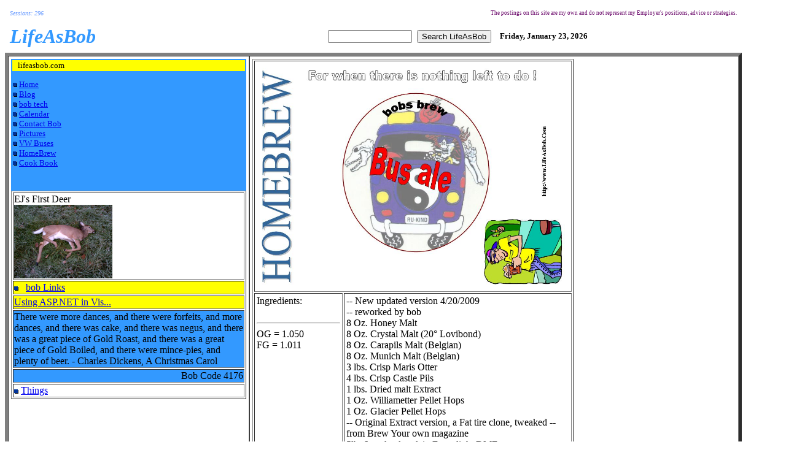

--- FILE ---
content_type: text/html; charset=utf-8
request_url: https://lifeasbob.com/HomeBrew/busale.aspx
body_size: 4578
content:

<html xmlns="http://www.w3.org/1999/xhtml" >
<head id="Head1">
<link rel="SHORTCUT ICON" type="image/x-icon" href="http://www.lifeasbob.com/favicon.ico" />
<title>
	Bus Ale
</title></head>
<body>
    <form method="post" action="./busale.aspx" id="form1">
<div class="aspNetHidden">
<input type="hidden" name="__VIEWSTATE" id="__VIEWSTATE" value="/[base64]/[base64]/TGlua0lkPTM3OCZsaW5rdXJsPWh0dHA6Ly9tc2RuLm1pY3Jvc29mdC5jb20vbGlicmFyeS8/[base64]" />
</div>

<div class="aspNetHidden">

	<input type="hidden" name="__VIEWSTATEGENERATOR" id="__VIEWSTATEGENERATOR" value="3D3E39E9" />
</div>
    <div>
			<table border="0" cellpadding="6" width="95%">
				<tr>
                    <td style="text-align:left"><span id="lblSessions" style="color: #6699FF; font-style: italic; font-family: Verdana; font-size: x-small">Sessions: 296</span></td>
				    <td colspan="2" align="right" style="height: 3px">
                        <span style="font-family: Stencil"><span style="color: #660066"><span style="font-size: 7pt;
                            font-family: Verdana">
    				    The postings on this site are my own and do not represent my Employer's positions, advice or strategies.</span> </span></span>
				    </td>
				</tr>
				<tr>
					<td style="white-space: nowrap" align="left" width="33%">
						<p align="left"><i> <font color="#3399ff" size="6" face="Verdana">
                                        <b>LifeAsBob</b>
								</font></i>
						</p>
					</td>
					<td width="33%" align="right">
                        <input type="text" id="q" name="q" size="15" onkeypress="return submitenter(this,event)" />&nbsp;
                        <input type="button" name="sa" value="Search LifeAsBob" onclick="SearchSite();" />  					
					</td>
					<td width="33%" align="left"><font face="Verdana" size="2"><b>
								<span id="lblTimeStamp">Friday, January 23, 2026</span>
							</b></font>
						<br/>
					</td>
				</tr>
			</table>
			<table align="left" border="5" cellspacing="0" width="95%" cellpadding="4">
				<tr>
					<td id="menuColumn" width="33%" valign="top" align="left">
											<table id="Table4" width="100%" bgcolor="#3399ff" border="0">
												<tr>
													<td bgcolor="#ffff00">
														<p align="left"><font face="Verdana" size="2"><b><font color="#ffff00">
                                                         <img id="Image1" src="../images/blank.gif" style="border-width:0px;height:5px;width:5px;" />
                                                        </font></b>lifeasbob.com</font></p>
													</td>
												</tr>
												<tr>
													<td valign="top" bgcolor="#3399ff">
														<p align="left"><font face="Verdana" size="1"><br/>
																	<!--
                                                                    <a href="http://edit.yahoo.com/config/send_webmesg?.target=BusTravelerKC&amp;.src=pg">
																		<img src="http://opi.yahoo.com/online?u=BusTravelerKC&amp;m=g&amp;t=2" border="0" alt="" /></a><br/>
																	<br/>
                                                                    -->
                                                                    <img id="Image2" src="../images/bul.gif" style="border-width:0px;height:7px;width:7px;" />
                                                                    </font><font size="2">
																	<a id="lnkMain" href="../Default.aspx">Home</a>
																	<br/>
                                                                    <img id="Image3" src="../images/bul.gif" style="border-width:0px;height:7px;width:7px;" />
																		<a id="lnkBlog" href="../BobsBlog/MainBlog.aspx">Blog</a>
																	<br/>
                                                                    <img id="Image4" src="../images/bul.gif" style="border-width:0px;height:7px;width:7px;" />
																	    <a id="lnkCode" href="../Code/Default.aspx">bob tech</a>
                													<br />
                                                                        <img id="Image5" src="../images/bul.gif" style="border-width:0px;height:7px;width:7px;" />
																		<a id="lnkCalendar" href="../Events/Calendar.aspx">Calendar</a>
																	<br/>
                                                                        <img id="Image6" src="../images/bul.gif" style="border-width:0px;height:7px;width:7px;" />
																	    <a id="lnkContact" href="../Contact.aspx">Contact Bob</a>
																	<br/>
                                                                        <img id="Image7" src="../images/bul.gif" style="border-width:0px;height:7px;width:7px;" />
																	    <a id="lnkPictures" href="../Camera/Default.aspx">Pictures</a>
                                                                    <br/>
                                                                        <img id="Image8" src="../images/bul.gif" style="border-width:0px;height:7px;width:7px;" />
																	    <a id="lnkBuses" href="../VWBuses/Default.aspx">VW Buses</a>
                                                                    <br/>
                                                                        <img id="Image9" src="../images/bul.gif" style="border-width:0px;height:7px;width:7px;" />
																	    <a id="lnkHomeBrew" href="Default.aspx">HomeBrew</a>
                                                                    <br/>
                                                                        <img id="Image10" src="../images/bul.gif" style="border-width:0px;height:7px;width:7px;" />
																	    <a id="lnkRecipe" href="../Recipe/Default.aspx">Cook Book</a>
                                                                    </font>
														</p>
														<p align="left">&nbsp;</p>
														</td>
												</tr>
												</table>
						<table align="left" border="1" width="100%">
							<tr>
								<td align="left">
								<p>
    								<span id="lblMasterPic">EJ's First Deer</span><br />
    								<a id="lnkPic" href="../Camera/Default.aspx?media_seriesid=143&amp;media_name=2355~IMG-20121104-00042.jpg"><img id="imgMasterPic" src="../Camera/Uploads/Series~143/2355~IMG-20121104-00042.jpg" align="absmiddle" style="height:120px;" /></a>
                                </p>
								</td>
							</tr>
							<tr>
							    <td valign="top" bgcolor="#ffff00">
                                <img id="Image11" src="../images/bul.gif" style="border-width:0px;height:7px;width:7px;" />
                                &nbsp;
								<a title="bob Links" href="/Links/default.asp">bob Links </a>
							    </td>
    						</tr>
    						<tr>
							    <td valign="top" bgcolor="#ffff00" height="20">
								    <a id="lnkRandom" href="http://www.LifeAsBob.com/Links/LaunchLink.aspx?LinkId=378&amp;linkurl=http://msdn.microsoft.com/library/?url=/library/en-us/dnfoxgen7/html/usingaspnetwithvfp7.asp" target="_new">Using ASP.NET in Vis...</a>
								</td>
      						</tr>
    						<tr>
							    <td valign="top" bgcolor="3399ff" >
								    <span id="txtBeerQuote">There were more dances, and there were forfeits, and more dances, and there was cake, and there was negus, and there was a great piece of Gold Roast, and there was a great piece of Gold Boiled, and there were mince-pies, and plenty of beer. - Charles Dickens, A Christmas Carol</span>
								</td>
      						</tr>
    						<tr> 
							    <td style="vertical-align:middle; background-color:#3399FF; text-align:right">
    								Bob Code
                                    <span id="lblBobCode">4176</span>
								</td>
      						</tr>
      						<tr>
      						    <td>
                                <!--
      						        <script type="text/javascript" src="http://feedjit.com/serve/?bc=ffffff&amp;tc=494949&amp;brd1=336699&amp;lnk=494949&amp;hc=336699&amp;ww=160"></script><noscript><a href="http://feedjit.com/">Feedjit Live Website Statistics</a></noscript>
      						    -->
                                    <img id="Image12" src="../images/bul.gif" style="border-width:0px;height:7px;width:7px;" />
                                    <a id="lnkThings" href="../BobThings/BobViewThings.aspx">Things</a>
                                </td>
      						</tr>
						</table>
					</td>

					<td id="contentColumn" width="67%" align="left" valign="top">
                        
	<TABLE cellPadding="3" width="515" align="left" border="1">
		<TR>
			<TD colSpan="2"><IMG height="369" src="../images/HomeBrew/bus ale.jpg" width="510">
			</TD>
		</TR>
		<TR>
			<TD vAlign="top" width="39%">Ingredients:<BR>
				<BR>
				<HR>
				OG = 1.050<BR>
				FG = 1.011
			</TD>
			<TD width="61%">
			    -- New updated version 4/20/2009<br />
			    -- reworked by bob<br />
				8 Oz. Honey Malt<BR>
				8 Oz. Crystal Malt (20° Lovibond)<BR>
				8 Oz. Carapils Malt (Belgian)<BR>
				8 Oz. Munich Malt (Belgian)<BR>
                3 lbs. Crisp Maris Otter<br />
                4 lbs. Crisp Castle Pils<br />
                1 lbs. Dried malt Extract<br />

                1 Oz.  Williametter Pellet Hops<br />
                1 Oz.  Glacier Pellet Hops<br />
                
			    -- Original Extract version, a Fat tire clone, tweaked
			    -- from Brew Your own magazine<br />
			    5lbs Laaglander plain Extra-light DME<BR>
				8 Oz. Honey Malt<BR>
				8 Oz. Crystal Malt (20° Lovibond)<BR>
				8 Oz. Carapils Malt (Belgian)<BR>
				8 Oz. Munich Malt (Belgian)<BR>
				8 Oz. Biscuit Malt (Belgian)<BR>
				2 Oz. Chocolate Malt<BR>
				<HR>
				3 AAUs Williamette Pellet Hops (0.66 Oz @ 4.5% alpha acid)<BR>
				1.33 AAUs Fuggle Pellet Hops (0.33 Oz @ 4% alpha acid)<BR>
				2 AAUs Fuggle Pellet Hops (0.50 Oz @ 4% alpha acid)
				<BR>
				<HR>
				Irish Moss (1tsp.)
				<HR>
				2/3 to 3/4 cup Corn Sugar to Prime
				<HR>
				Wyeast 1056 or BrewTek CL-10
			</TD>
		</TR>
		<TR>
			<TD width="39%">Directions:</TD>
			<TD width="61%">This Amber ale is full of toasted biscuit flavor with a nutty 
				character.
				<HR>
				For the full mash version, perform a regular mash, draw off 5-6 gallons, than 
				add dried malt extract and perform the standard boil<br />
				For the Extract version, Steep speciality grains in 3 gallons of water at 154° F for 45 Minutes. Remove 
				grains and add DME. Bring to boil add Williametter hops, boil for 60 minutes. 
				Add Irish Moss. Boil 10 minutes and then add 0.50 Oz. Fuggle Hops. Boil another 
				20 minutes, add remaining Fuggles and remove from heat. Add water to get to 5.5 
				gallons of wort, cool and transfer to fermenting vessel with yeast.
			</TD>
		</TR>
		<TR>
			<TD width="39%">Substitutions
			</TD>
			<TD width="100%">&nbsp; Laaglander DME was difficult to find in Kansas City even in 2005 when I originally brewed this,
			    , now it is impossible anywhere, as I think it is no longer imported.&nbsp; I've 
				created this beer using Munton DME or use John Bull Marris Otter LME (which is now also no longer available !)
				and 8oz Malto-Dextrin.
				<br />
				As you can see by all the "unavailables", it is sometimes best to choose all grain so you can consistently achieve your desired result.
				<HR>
				&nbsp;&nbsp;For a darker ale, use 0.50 Oz of Chocolate Malt.
			</TD>
		</TR>
	</TABLE>
					
					</td>

				</tr>
				<tr>
					<td colspan="2">
                                                
                        

					</td>
				</tr>
			</table>        
        
    </div>
    <script type="text/javascript">
        // Function retrieved from: http://cass- hacks.com/articles/code/js_url_encode_decode/   
        function URLEncode(clearString) {
            var output = '';
            var x = 0;
            clearString = clearString.toString();
            var regex = /(^[a-zA-Z0-9_.]*)/;
            while (x < clearString.length) {
                var match = regex.exec(clearString.substr(x));
                if (match != null && match.length > 1 && match[1] != '') {
                    output += match[1];
                    x += match[1].length;
                } else {
                    if (clearString[x] == ' ')
                        output += '+';
                    else {
                        var charCode = clearString.charCodeAt(x);
                        var hexVal = charCode.toString(16);
                        output += '%' + (hexVal.length < 2 ? '0' : '') + hexVal.toUpperCase();
                    }
                    x++;
                }
            }
            return output;
        }
        // Retrieved from: http://www.htmlcodetutorial.com/forms/index_famsupp_157.html   
        function SubmitOnEnter(myfield, e) {
            var keycode;
            if (window.event)
                keycode = window.event.keyCode;
            else if (e)
                keycode = e.which;
            else
                return true;
            if (keycode == 13) {
                SearchSite();
                return false;
            }
            else
                return true;
        }
        function SearchSite() {
            document.location.href = 'https://www.lifeasbob.com/SearchResults.aspx?cx=002008443492709312896%3Abxirmyphx8e&cof=FORID%3A11&ie=UTF-8&q=' +
URLEncode(document.getElementById('q').value) + '&sa=Search';
        }  
    </script>      
<!-- Global site tag (gtag.js) - Google Analytics -->
<script type="text/javascript" src="https://www.googletagmanager.com/gtag/js?id=G-FRJQ88TDFW" async></script>
<script type="text/javascript">
    window.dataLayer = window.dataLayer || [];
    function gtag() { dataLayer.push(arguments); }
    gtag('js', new Date());

    gtag('config', 'G-FRJQ88TDFW');
</script>

    </form>
</body>
</html>
